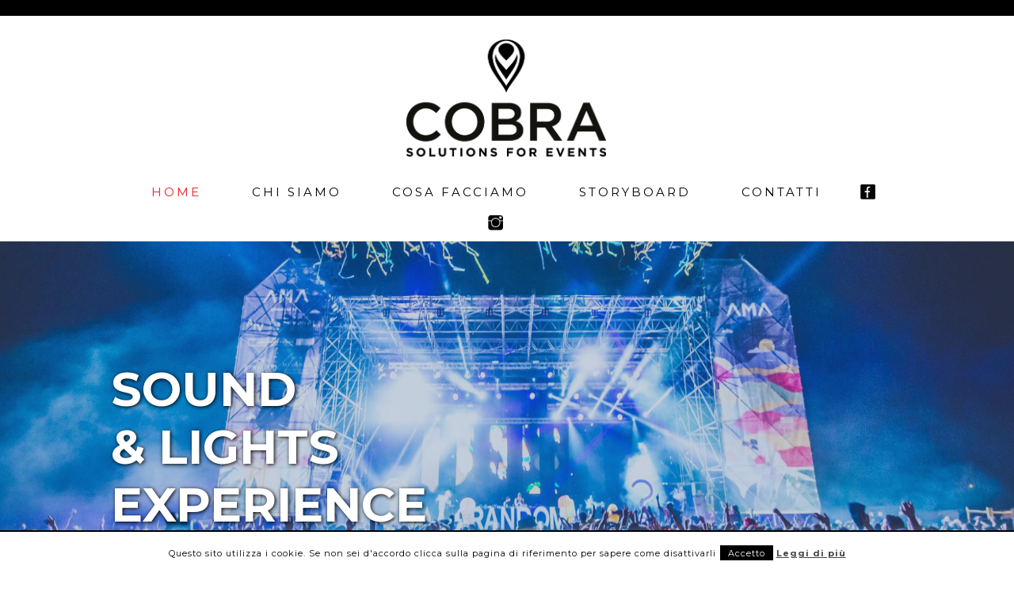

--- FILE ---
content_type: text/css
request_url: https://www.cobraservice.com/wp-content/themes/cobraservice/layout.css
body_size: 1991
content:
/*
Default grid
Large grid - 1200+ screens
Tablet grid - Tablet portrait
Medium grid - Smartphone landscape
Small grid - Smartphone portrait
Clearing the grid
*/

/* Default 960 grid with 40px gutter */
.row { position: relative; width: 960px; margin: 0 auto; }
.column, .columns { float: left; display: inline; margin-left: 20px; margin-right: 20px; }
.row.margin > .column, .row.margin > .columns { margin: 20px; }
.row.margin-bottom > .column, .row.margin-bottom > .columns { margin-bottom: 40px; }

/* Base grid */
.one.column,
.one.columns { width: 40px; }
.two.columns { width: 120px; }
.three.columns { width: 200px; }
.four.columns { width: 280px; }
.five.columns { width: 360px; }
.six.columns { width: 440px; }
.seven.columns { width: 520px; }
.eight.columns { width: 600px; }
.nine.columns { width: 680px; }
.ten.columns { width: 760px; }
.eleven.columns { width: 840px; }
.twelve.columns { width: 920px; }

/* Offsets */
.offset-by-one { margin-left: 100px; }
.offset-by-two { margin-left: 180px; }
.offset-by-three { margin-left: 260px; }
.offset-by-four { margin-left: 340px; }
.offset-by-five { margin-left: 420px; }
.offset-by-six { margin-left: 500px; }
.offset-by-seven { margin-left: 580px; }
.offset-by-eight { margin-left: 660px; }
.offset-by-nine { margin-left: 740px; }
.offset-by-ten { margin-left: 820px; }
.offset-by-eleven { margin-left: 900px; }

/* Centering the grid */
.one.column.center,
.one.columns.center { margin-left: 460px; }
.two.columns.center { margin-left: 420px; }
.three.columns.center { margin-left: 380px; }
.four.columns.center { margin-left: 340px; }
.five.columns.center { margin-left: 300px; }
.six.columns.center { margin-left: 260px; }
.seven.columns.center { margin-left: 220px; }
.eight.columns.center { margin-left: 180px; }
.nine.columns.center { margin-left: 140px; }
.ten.columns.center { margin-left: 100px; }
.eleven.columns.center { margin-left: 60px; }
.twelve.columns.center { margin-left: 20px; }

/* Large */
@media only screen and (min-width: 1300px) {

.row { width: 1200px; }
.column, .columns { margin-left: 20px; margin-right: 20px; }
.row.margin > .column, .row.margin > .columns { margin: 20px; }
.row.margin-bottom > .column, .row.margin-bottom > .columns { margin-bottom: 60px; }

.one.column,
.one.columns { width: 60px; }
.two.columns { width: 160px; }
.three.columns { width: 260px; }
.four.columns { width: 360px; }
.five.columns { width: 460px; }
.six.columns { width: 560px; }
.seven.columns { width: 660px; }
.eight.columns { width: 760px; }
.nine.columns { width: 860px; }
.ten.columns { width: 960px; }
.eleven.columns { width: 1060px; }
.twelve.columns { width: 1160px; }

/* Offsets */
.offset-by-one { margin-left: 120px; }
.offset-by-two { margin-left: 220px; }
.offset-by-three { margin-left: 320px; }
.offset-by-four { margin-left: 420px; }
.offset-by-five { margin-left: 520px; }
.offset-by-six { margin-left: 620px; }
.offset-by-seven { margin-left: 720px; }
.offset-by-eight { margin-left: 820px; }
.offset-by-nine { margin-left: 920px; }
.offset-by-ten { margin-left: 1020px; }
.offset-by-eleven { margin-left: 1120px; }

/* Centering the grid */
.one.column.center,
.one.columns.center { margin-left: 570px; }
.two.columns.center { margin-left: 520px; }
.three.columns.center { margin-left: 470px; }
.four.columns.center { margin-left: 420px; }
.five.columns.center { margin-left: 370px; }
.six.columns.center { margin-left: 320px; }
.seven.columns.center { margin-left: 270px; }
.eight.columns.center { margin-left: 220px; }
.nine.columns.center { margin-left: 170px; }
.ten.columns.center { margin-left: 120px; }
.eleven.columns.center { margin-left: 70px; }
.twelve.columns.center { margin-left: 20px; }

}

/* Tablet */
@media only screen and (min-width: 820px) and (max-width: 1059px) {

.row { width: 720px; }
.column, .columns { margin-left: 15px; margin-right: 15px; }
.row.margin > .column, .row.margin > .columns { margin: 15px; }
.row.margin-bottom > .column, .row.margin-bottom > .columns { margin-bottom: 30px; }

.one.column,
.one.columns { width: 30px; }
.two.columns { width: 90px; }
.three.columns { width: 150px; }
.four.columns { width: 210px; }
.five.columns { width: 270px; }
.six.columns { width: 330px; }
.seven.columns { width: 390px; }
.eight.columns { width: 450px; }
.nine.columns { width: 510px; }
.ten.columns { width: 570px; }
.eleven.columns { width: 630px; }
.twelve.columns { width: 690px; }

/* Offsets */
.offset-by-one { margin-left: 75px; }
.offset-by-two { margin-left: 135px; }
.offset-by-three { margin-left: 195px; }
.offset-by-four { margin-left: 255px; }
.offset-by-five { margin-left: 315px; }
.offset-by-six { margin-left: 375px; }
.offset-by-seven { margin-left: 435px; }
.offset-by-eight { margin-left: 495px; }
.offset-by-nine { margin-left: 555px; }
.offset-by-ten { margin-left: 615px; }
.offset-by-eleven { margin-left: 675px; }

/* Centering the grid */
.one.column.center,
.one.columns.center { margin-left: 345px; }
.two.columns.center { margin-left: 315px; }
.three.columns.center { margin-left: 285px; }
.four.columns.center { margin-left: 255px; }
.five.columns.center { margin-left: 225px; }
.six.columns.center { margin-left: 195px; }
.seven.columns.center { margin-left: 165px; }
.eight.columns.center { margin-left: 135px; }
.nine.columns.center { margin-left: 105px; }
.ten.columns.center { margin-left: 75px; }
.eleven.columns.center { margin-left: 45px; }
.twelve.columns.center { margin-left: 15px; }

/* Special layout grid */
.tablet-one.column,
.tablet-one.columns { width: 30px; }
.tablet-two.columns { width: 90px; }
.tablet-three.columns { width: 150px; }
.tablet-four.columns { width: 210px; margin-left: 15px !important; }
.tablet-five.columns { width: 270px; }
.tablet-six.columns { width: 330px; }
.tablet-seven.columns { width: 390px; }
.tablet-eight.columns { width: 450px; }
.tablet-nine.columns { width: 510px; }
.tablet-ten.columns { width: 570px; }
.tablet-eleven.columns { width: 630px; }
.tablet-twelve.columns { width: 690px; margin-left: 15px !important; }

.tablet-break.columns { clear: left; }

}

/* Medium */
@media only screen and (min-width: 480px) and (max-width: 819px) {

.row { width: 480px; }
.columns, .column { margin-left: 8px; margin-right: 8px; }
.row.margin > .column, .row.margin > .columns { margin: 8px; }
.row.margin-bottom > .column, .row.margin-bottom > .columns { margin-bottom: 16px; }

.one.column,
.one.columns,
.two.columns,
.three.columns,
.four.columns,
.five.columns,
.six.columns,
.seven.columns,
.eight.columns,
.nine.columns,
.ten.columns,
.eleven.columns,
.twelve.columns { width: 464px; }

/* Offsets */
.offset-by-one,
.offset-by-two,
.offset-by-three,
.offset-by-four,
.offset-by-five,
.offset-by-six,
.offset-by-seven,
.offset-by-eight,
.offset-by-nine,
.offset-by-ten,
.offset-by-eleven { margin-left: 8px; }

/* Centering the grid */
.one.column.center,
.one.columns.center,
.two.columns.center,
.three.columns.center,
.four.columns.center,
.five.columns.center,
.six.columns.center,
.seven.columns.center,
.eight.columns.center,
.nine.columns.center,
.ten.columns.center,
.eleven.columns.center,
.twelve.columns.center { margin-left: 8px; }

/* Special layout grid */
.medium-one.column,
.medium-one.columns { width: 24px; }
.medium-two.columns { width: 64px; }
.medium-three.columns { width: 104px; }
.medium-four.columns { width: 144px; }
.medium-five.columns { width: 184px; }
.medium-six.columns { width: 224px; }
.medium-seven.columns { width: 264px; }
.medium-eight.columns { width: 304px; }
.medium-nine.columns { width: 344px; }
.medium-ten.columns { width: 384px; }
.medium-eleven.columns { width: 424px; }
.medium-twelve.columns { width: 464px; }

}

/* Small */
@media only screen and (max-width: 479px) {

.row { width: 312px; }
.columns, .column { margin-left: 5px; margin-right: 5px; }
.row.margin > .column, .row.margin > .columns { margin: 5px; }
.row.margin-bottom > .column, .row.margin-bottom > .columns { margin-bottom: 10px; }

.one.column,
.one.columns,
.two.columns,
.three.columns,
.four.columns,
.five.columns,
.six.columns,
.seven.columns,
.eight.columns,
.nine.columns,
.ten.columns,
.eleven.columns,
.twelve.columns { width: 302px; }

/* Offsets */
.offset-by-one,
.offset-by-two,
.offset-by-three,
.offset-by-four,
.offset-by-five,
.offset-by-six,
.offset-by-seven,
.offset-by-eight,
.offset-by-nine,
.offset-by-ten,
.offset-by-eleven { margin-left: 5px; }

/* Centering the grid */
.one.column.center,
.one.columns.center,
.two.columns.center,
.three.columns.center,
.four.columns.center,
.five.columns.center,
.six.columns.center,
.seven.columns.center,
.eight.columns.center,
.nine.columns.center,
.ten.columns.center,
.eleven.columns.center,
.twelve.columns.center { margin-left: 5px; }

/* Special layout grid */
.small-one.column,
.small-one.columns { width: 16px; }
.small-two.columns { width: 42px; }
.small-three.columns { width: 68px; }
.small-four.columns { width: 94px; }
.small-five.columns { width: 120px; }
.small-six.columns { width: 146px; }
.small-seven.columns { width: 172px; }
.small-eight.columns { width: 198px; }
.small-nine.columns { width: 224px; }
.small-ten.columns { width: 250px; }
.small-eleven.columns { width: 276px; }
.small-twelve.columns { width: 302px; }

}

/* Clearing the grid */
/* Use clearfix class on parent to clear nested columns, or wrap each row of columns in a <div class="row"> */
.row:after {
content: "\0020";
display: block;
height: 0;
clear: both;
visibility: hidden;
}

.clearfix:before,
.clearfix:after,
.row:before,
.row:after {
content: '\0020';
display: block;
overflow: hidden;
visibility: hidden;
width: 0;
height: 0;
}

.row:after,
.clearfix:after {
clear: both;
}

.row,
.clearfix {
zoom: 1;
}

/* You can also use a <br class="clear"> to clear columns */
.clear {
clear: both;
display: block;
overflow: hidden;
visibility: hidden;
width: 0;
height: 0;
}

.header {
	position: relative;
	display: table;
	background-repeat: no-repeat;
	background-size: cover;
	background-position: center center;
    background-attachment: fixed;
	width: 100%;
	height: calc(100vh);
}

.header-center {
    display: table-cell;
    vertical-align: middle;
    font-size:24px;
    line-height:24px;
    font-weight:bold;
	height: calc(100vh);
}
.ps2id {
width: 66px;
height: 127px;
position: absolute;
bottom: 100px;
left: 250px;
    text-indent: -9999px;
    background: url('https://www.cobraservice.com/wp-content/uploads/2017/06/elementi-11.png') no-repeat;
    z-index:20;
    background-size:contain;
}


.header-center img {
height: calc(50vh);
width:auto;
padding-right:200px;
padding-left:0;
background-color:#F9F9F9;
}

.header-center.write {
padding:0 100px;
text-align:center;
width:100%;
}

.back {
height:100%;
width:auto;
background-color:#F9F9F9;
padding:10%;
padding-left:0;
position: absolute;
height: 100%;
}

.backhome {
height:100%;
width:auto;
background-color:#F9F9F9;
padding:10%;
padding-left:0;
position: absolute;
height: 100%;
left:0;
}

.dark, .light, .grey, .blue, .violet, .red {
position: relative;
padding-top: 100px;
padding-bottom: 140px;
}

.dark {
color: #ffffff;
background-color: #000;
}

.light {
color: #000;
}

.grey {
color: #000;
background-color: #E2E3E4;
}

.blue {
color: #ffffff;
background-color: #2A5AA3;
}

.violet {
color: #ffffff;
background-color: #41386B;
}

.red {
color: #ffffff;
background-color: #E7534B;
}


--- FILE ---
content_type: text/css
request_url: https://www.cobraservice.com/wp-content/themes/cobraservice/style.css
body_size: 2618
content:
/*
Theme Name: Cobra Service
Theme URI: http://www.weareey.com
Description: un tema
Version: 1.0
Author: Matteo Corona

*/

/* CSS Document */

@font-face {
  font-family: 'GothamMedium';
  src: url('./font/GothamMedium.eot?#iefix') format('embedded-opentype'),  url('./font/GothamMedium.woff') format('woff'), url('./font/GothamMedium.ttf')  format('truetype'), url('./font/GothamMedium.svg#GothamMedium') format('svg');
  font-weight: normal;
  font-style: normal;
}

body {
	color:#000;
        font-family: 'Montserrat', sans-serif;
	font-size:12px;
	background-color:#fff;
	margin:0;
	border-top: 20px solid #000;
	border-bottom: 0px solid #000;
	width:100%;
	overflow-x: hidden;
}

* {
    box-sizing: border-box;
}

p {
margin:0;
}


a:link {
	color:#ED1C24;
}
a:visited {
	color:#ED1C24;
}
a:hover {
	color:#ED4F1C;
}
#box {
  width: 100%;
	margin:0 auto;
	float:none;
	min-height:100%;
	height:100%;
}
	#banner {
		font-size:15px;
text-align: center;
position:relative;
	}
		#banner a {
			text-decoration:none;
		}

#logo {
background-image:url('https://www.cobraservice.com/wp-content/uploads/2017/11/COBRA_LOGHI-05-1.png');
background-size: contain;
background-repeat:no-repeat;
width:254px;/*303px*/
height:148px;/*87px*/
display:block;
margin: 30px auto 25px;}

	#menu {

text-transform:uppercase;
color:#000;
display: inline-block;
text-align:center;
	}
		#menu ul {
			list-style-position: inside;
			list-style-type: none;
			padding: 0px;
			display: inline-block;
		}
		#menu li {
margin:0px;
padding: 10px 30px;
list-style-type: none;
display: inline-block;
letter-spacing:3px;
		}
	#menu a {
color:#000;
text-decoration:none;
}

#menu .current_page_item a {
color: #ED1C24;
}

	#menu a:hover {
color: #ED1C24;
}

#menu .cobrasfx-link a {
background-image: url(https://www.cobraservice.com/wp-content/uploads/2017/06/elementi-09.png);
background-position: center center;
background-repeat: no-repeat;
background-size: contain;
color: transparent;
}
#menu li.cobrasfx-link {
	display:none;
	
}
#menu .fb-link a {
background-image: url(https://www.cobraservice.com/wp-content/uploads/2017/06/elementi-07.png);
background-position: center center;
background-repeat: no-repeat;
background-size: contain;
color: transparent;
}

#menu .fb-link {
	padding:10px;
	
}

#menu .in-link a {
background-image: url(https://www.cobraservice.com/wp-content/uploads/2017/11/in.png);
background-position: center center;
background-repeat: no-repeat;
background-size: contain;
color: transparent;
}

#menu .in-link {
	padding-left:0;
	
}

ul.sub-menu {
position: absolute;
display:block;
background:#1A171C;
clear:both;
margin-top:5px;
}


#menu ul.sub-menu li {
clear:both;
 display:none;
padding: 0px;
margin-bottom: 5px;
padding-bottom:0px;
}

#menu ul li:hover li {
 display:block;
}

#lang {
position:absolute;
top:0;
right:0;
margin: 0;
padding: 0;
list-style: none;
}

#lang li {
display:inline;
}

#lang li:first-child:after {
content: " / ";
}

#lang li a {
text-decoration:underline;
color:#000;
}


#lang li a:hover {
text-decoration:none;
}

#lang li.current-lang a {
text-decoration:none;
cursor:default;
}

	#body {
background-color:#E2E3E4;
	}

		#mainBarHome {
			width:100%;
			position:relative;
			background:#000;
			color:#000;
		}
.container {
width:100%; 
background:#E2E3E4; 
display:flex;
/*min-height: 500px;*/
}

.container-half {
width:50%;
background:#E2E3E4;
background-size:cover;
background-position:center center;
position:relative;
}

.text h1 {
color:#ED1C24;
text-transform:uppercase;
font-size: 22px;
}

.text {
padding: 50px 30px;
font-size: 14px;
letter-spacing: 1px;
line-height: 24px;
position:absolute;
top:50%;
transform: translateY(-50%);
}

.text.rosso {
color:#ED1C24;
text-transform:uppercase;
line-height: 32px;
letter-spacing: 2px;
font-weight: bold;
font-size: 22px;
}

.text.rosso li {
padding:15px 0;
list-style:none;
}
.contatti h1 {
color:#ED1C24;
text-transform:uppercase;
font-size: 22px;
}

.contatti {
padding: 50px 30px;
font-size: 14px;
letter-spacing: 1px;
line-height: 24px;
}

.contain {
	position: relative;
	width: 100%;		/* desired width */
}
.contain:before{
	content: "";
	display: block;
	padding-top: 20%; 	/* initial ratio of 1:1*/
}


.hometext {
font-size:60px;
position:absolute;
font-weight:bold;
color:#fff;
	    text-shadow: 1px 1px 5px #000;

}
.hometext span {
font-size:42px;
margin-top:20px;
}

#firsthome {
display:inline-block;
top:150px;
left:50%;
margin-left:-500px;
}

#secondhome {
display:inline-block;
top:150px;
right:50%;
margin-right:-500px;
}

#thirdhome {
display:inline-block;
bottom:150px;
right:50%;
margin-right:-500px;
}

#fourthhome {
display:inline-block;
top:150px;
left:50%;
margin-left:-500px;
}

		#mainBar {
			width:100%;
			position:relative;
			color:#000;
		}
		#sidebar {
			width:220px;
			padding:10px 0 10px 10px;
margin-left:10px;
			background:#ffd1b3;
		}
			#sidebar form {
				display:block;
				margin:20px 0;
			}
			#sidebar h3, #sidebar h4 {
				font-size:13px;
				margin:10px 0 0 0 ;
			}
			#sidebar ul {
				list-style-position: inside;
				list-style-type: none;
				padding: 0px;
			}
			
			#sidebar li {
				margin-bottom:10px;
				padding: 0px;
				list-style-type: none;
			}
	#footer {
	background: #000;
	color: #fff;
	padding: 50px 0;
	text-align:center;
	}

	#footer h3 {
	text-transform: uppercase;
	display:inline-block;
	border-bottom:2px solid #000;
	font-size:14px;
	line-height:16px;
	}
#footer ul {
margin:0;
padding:0;
display:flex;
list-style:none;
  justify-content: center;
}
#footer li {
padding:10px;

}

.item {
position:relative;
}

#footer #thumbnail {
width:50%;
float:left;
}

#footer #info {
background:#E2E3E4;
width:50%;
float:left;
height:100%;
left:50%;
position:absolute;
text-align:center;
}

.chronodata {
  position: relative;
  top: 50%;
transform: translateY(-50%);
border-bottom: 1px solid;
display: inline-block;
padding-bottom: 10px;
}

.itemhead {
  position: relative;
  top: 50%;
text-transform:uppercase;
color:#000;
text-decoration:none;
}

.itemhead a {
color:#000;
text-decoration:none;
}

.container-width {
		width:1000px;
		margin:0 auto;
		padding:20px;
}

img {
max-width:100%;
height:auto;
}

.full_width {width: 100%;}

.one_half {width: 48%;}
.one_third {width: 30.66%;}
.two_third {width: 65.33%;}
.one_fourth {width: 22%;}
.three_fourth {width: 74%;}
.one_fifth {width: 16.8%;}
.two_fifth {width: 37.6%;}
.three_fifth {width: 58.4%;}
.four_fifth {width: 79.2%;}
.one_sixth {width: 13.33%;}
.five_sixth { width: 82.67%; }

.one_half, .one_third, .two_third, .three_fourth, .one_fourth, .one_fifth, .two_fifth, .three_fifth, .four_fifth, .one_sixth, .five_sixth {
	position: relative;
	margin-right: 4%;
	float: left;
}

.last {
	margin-right: 0 !important;
	clear:right;
}

.ms-skin-default .ms-bullet {
background:#fff !important;
}

.ms-skin-default .ms-bullet-selected {
background:#ED1C24 !important;
}


.ms-skin-default .ms-nav-next, .ms-skin-default .ms-nav-prev {
    background: url(https://www.cobraservice.com/wp-content/uploads/2017/06/elementi-12.png) !important;
    background-size: cover !important;
    width: 22px !important;
}

.ms-skin-default .ms-nav-next {
    background: url(https://www.cobraservice.com/wp-content/uploads/2017/06/elementi-13.png) !important;
    background-size: cover !important;
}

.ms-thumb-list {
margin-bottom:20px;
}

.ms-slide-info {
    padding-left: 20px;
    color: #fff;
	font-weight: bold;
}

.wpcf7-form-control {
width:100%;
margin-bottom:25px;
background-color:#fff;
border:1px solid #000;

padding:10px;

}

.wpcf7-submit {
text-transform:uppercase;
font-weight:bold;
background:#ED1C24;
color:#000;
}

.wpcf7-submit:hover {
cursor:pointer;
background:#fff;
color:#000;
}

.wpcf7-text {

}

.wpcf7-form {

}


div.wpcf7 img.ajax-loader {
    width: 16px;
}

.wpcf7-form .last {
text-align:left;
}

#cookie-law-info-again {
letter-spacing:0px;
font-size:10px !important;
/*display:none !important;*/
}

#cookie-law-info-bar {
letter-spacing:1px;
font-size:11px !important;
left:0;
border-top: 2px solid #000 !important;
}

#cookie-law-info-bar #cookie_action_close_header {
background:#000;
font-size:11px !important;
border-radius: 0px !important;
    -moz-border-radius: 0px !important;
    -webkit-border-radius: 0px !important;
box-shadow: none !important;
    padding: 5px 10px 3px;
border:0;
}

@media only screen and (max-width: 1559px) {


}

@media only screen and (max-width: 1279px) {
#menu li {
    margin: 0px;
    padding: 10px 12px;
    list-style-type: none;
    display: inline-block;
    letter-spacing: 1px;
}

	.text {
    padding: 0;
    line-height: 18px;
width:390px !important;
}
	.text.rosso {
    line-height: 27px;
    font-size: 18px;
}
	.text.rosso li {
    padding: 5px 0;
	}
}




@media only screen and (max-width: 1019px) {


.container-width {
  width: 760px;
}

	#firsthome, #secondhome, #thirdhome, #fourthhome {
		margin:0;
		left:50%;
		right:unset;
		transform: translateX(-50%);
		top:150px;
	}
	.container-half {
    width: 100%;
    position: relative;
    display: block;
}
	.container {
    display: flex;
    min-height: 0;
		flex-direction:column;
}
	
	.text {
    padding: 50px 30px;
    font-size: 14px;
    letter-spacing: 1px;
    line-height: 24px;
    position: relative;
    top: unset;
    transform: translateY(0);
    display: block;
    float: unset;
	width:100% !important;
}
	.first {
		order:1;
	}

	.second {
		order:2;
	}
	
	.ms-bullets.ms-dir-h {
		display:none;
	}
}



@media only screen and (max-width: 759px) {


.container-width {
  width: 480px;
}


}

@media only screen and (max-width: 479px) {
.header {
background-attachment:scroll;
	}
.container-width {
  width: 310px;
}

		#logo {
float:none;
		}
.hometext span {
    font-size: 32px;
    margin-top: 20px;
}
	
	.hometext  {
    font-size: 32px;
}
.ps2id {
	display:none;
	}

	#footer li {
    padding: 2px;
	}
#footer ul {
    display: block;
	}
}

